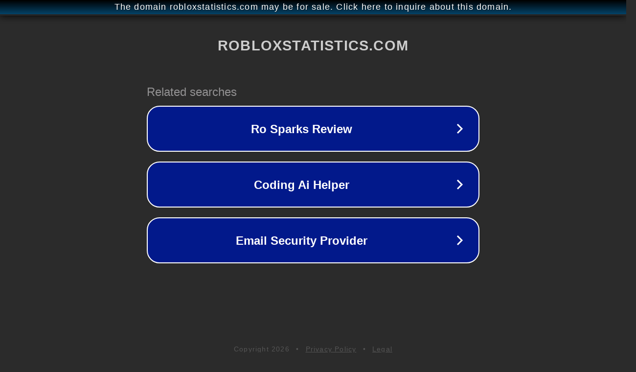

--- FILE ---
content_type: text/html; charset=utf-8
request_url: http://ww25.robloxstatistics.com/game/7305309231?subid1=20240713-1734-2290-a4e9-2cca36e56a06
body_size: 1218
content:
<!doctype html>
<html data-adblockkey="MFwwDQYJKoZIhvcNAQEBBQADSwAwSAJBANDrp2lz7AOmADaN8tA50LsWcjLFyQFcb/P2Txc58oYOeILb3vBw7J6f4pamkAQVSQuqYsKx3YzdUHCvbVZvFUsCAwEAAQ==_b+DgYLuj5+mQ9J8elcZMMDN80qAvrEbLHOcm297xhIU551fPcV7U7iDWYxa7ae4Xy7URIbmHLlhQtHB+DXXnDQ==" lang="en" style="background: #2B2B2B;">
<head>
    <meta charset="utf-8">
    <meta name="viewport" content="width=device-width, initial-scale=1">
    <link rel="icon" href="[data-uri]">
    <link rel="preconnect" href="https://www.google.com" crossorigin>
</head>
<body>
<div id="target" style="opacity: 0"></div>
<script>window.park = "[base64]";</script>
<script src="/bkGFEmuYJ.js"></script>
</body>
</html>
